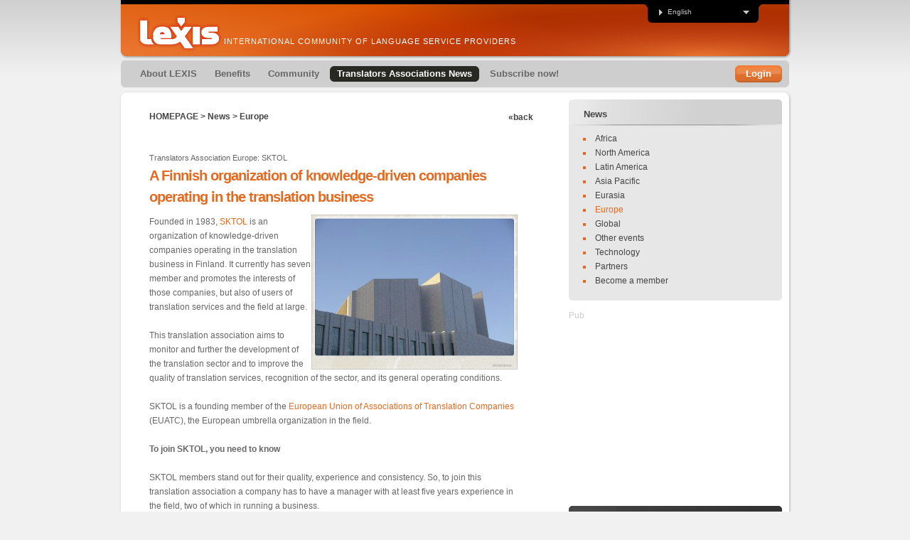

--- FILE ---
content_type: text/html;charset=iso-8859-1
request_url: https://www.lexis.pro/news/europe/a-finnish-organization-of-knowledge-driven-companies-operating-in-the-translation-business/
body_size: 7415
content:

<!DOCTYPE html PUBLIC "-//W3C//DTD XHTML 1.0 Strict//EN" "http://www.w3.org/TR/xhtml1/DTD/xhtml1-strict.dtd">
<html xmlns="http://www.w3.org/1999/xhtml">
<head>
<title>Translators Association Europe: SKTOL - A Finnish organization of knowledge-driven companies operating in the translation business</title>
<meta name="Rating" content="General" />
<meta name="Robots" content="index,follow" />
<meta name="revisit-after" content="3 days" />
<link rel="shortcut icon" href="//www.lexis.pro/favicon.ico" type="image/x-icon" />
<link rel="icon" href="//www.lexis.pro/favicon.ico" type="image/x-icon" />
<meta http-equiv="Content-Language" content="EN" />
<meta http-equiv="Content-Type" content="text/html; charset=iso-8859-1" />
<meta http-equiv="X-UA-Compatible" content="IE=7"/>
<meta name="google-site-verification" content="Ty5EdOMEr5KwrwrlN4qEA3Ewi34LIoIDcpEEm37SeJ4" />
<link href="/css/common.css" rel="stylesheet" type="text/css" />
<script type="text/javascript" src="/funcoes/assync.js" charset="iso-8859-1"></script>
<script type="text/javascript" src="/funcoes/geral.js" charset="iso-8859-1"></script>
<script type="text/javascript" src="/funcoes/jquery-1.3.2.min.js"></script>
<link href="/css/corpo_geral.css" rel="stylesheet" type="text/css" />
<script language="JavaScript" type="text/javascript">
document.write('<link href="/css/_vendor.css" rel="stylesheet" type="text/css" />');
function alerta(){alert("The System detected a POP-UP blocker!\nPlease deactivate it or activate POP-UP's for this website\n\nThank you")}
function gotohome(){
window.self.location = "/"
}
function redirect(){
window.self.location = "https://www.lexis.pro/?404;https://www.lexis.pro:443/news/europe/a-finnish-organization-of-knowledge-driven-companies-operating-in-the-translation-business/"
}
</script>
<!--[if IE]>
<style type="text/css">
.msgdiv, .msgdivs {
box-shadow: 0 0 64px #000;
border-radius: 7px;
border:1px solid #B8B8B8;
}
</style>
<![endif]-->
<!--[if IE 6]>
<script src="/funcoes/DD_belatedPNG.js"></script>
<script language="JavaScript">DD_belatedPNG.fix('#navbar_profile, .boxtop, .boxtop_profile, .logo img, .boxcontent, .boxbottom, .menu_body');</script>
<![endif]-->
</head>
<body>
<a name="topo"></a><center>
<!--Main Container - Centers Everything-->
<div id="container">
<!--Header-->
<div class="header">
<div class="logo"><img src="/images/Lexis_logo.png" alt="Lexis Logo" title="homepage" width="119" height="51" style="cursor:pointer;" onClick="self.location='//www.lexis.pro/'" />
<p>INTERNATIONAL COMMUNITY OF LANGUAGE SERVICE PROVIDERS</p>
</div>
<!--lang-->
<div id="lang" onClick="new function () {$('ul.menu_body').slideToggle('normal');}">
<a href="javascript:;" class="menu_head"><img src="/images/setalang_left.jpg" width="9" height="9" />English</a>
<ul class="menu_body">
<li><a href="https://fr.lexis.pro"><img src="/images/setalang_left.jpg" width="9" height="9" />Fran&ccedil;ais</a></li>
<li><a href="https://es.lexis.pro"><img src="/images/setalang_left.jpg" width="9" height="9" />Espa&ntilde;ol</a></li>
<li><a href="https://pt.lexis.pro"><img src="/images/setalang_left.jpg" width="9" height="9" />Portugu&ecirc;s</a></li>
</ul>
</div>
<div class="navbar"><a class="buttonmenu_link" href="//www.lexis.pro/about-lexis/mission"><span>About LEXIS</span></a> <a class="buttonmenu_link" href="//www.lexis.pro/benefits/1-benefits"><span>Benefits</span></a> <a class="buttonmenu_link" href="//www.lexis.pro/community/presentation"><span>Community</span></a> <a class="buttonmenu_link active" href="//www.lexis.pro/news/global"><span>Translators Associations News</span></a> <a class="buttonmenu_link" href="//www.lexis.pro/subscribe-now/membership"><span>Subscribe now!</span></a>
<p style="display:inline; text-align:right;"><a class="buttonnavbarorange" href="javascript:login(1)"><span>Login</span></a></p>
</div>
</div>
<div class="boxtop"></div>
<div class="boxcontent">
<div id="column_left" style="margin-bottom:0px !important;">
<ul class="breadcrumb" style="font-weight:bold;">
<li><a href="/" style="text-transform:uppercase;">Homepage</a>&nbsp;>&nbsp;</li>
<li>News</li>
<li>&nbsp;>&nbsp;<a href="//www.lexis.pro/news/europe/">Europe</a></li>
<li style="float:right"><h2><a href="javascript:history.back()">&laquo;back</a></h2></li>
</ul>
<script LANGUAGE="JavaScript" TYPE="text/javascript">
<!--
function printdoc(oPrint){
a = MM_findObj(oPrint);
if (a){
JanelaPrint=window.open("","Print");
JanelaPrint.document.open();
JanelaPrint.document.write("<html><head><title></title><meta http-equiv='X-UA-Compatible' content='IE=7;FF=3;'/><link href='/css/common.css' rel='stylesheet' type='text/css' />");
JanelaPrint.document.write("</head><body onLoad='self.print()' style='background:none;background-color:white;margin:20px 30px 20px 30px;'>");
JanelaPrint.document.write("<div id='saidaconteudo'><table width='80%' border=0 style='margin-top:20px;' id='table_conteudo'><tr><td nowrap><img src='/images/lexis_logo_orange.png' width='111' height='43' alt='' border='0' align='absbottom' style='margin:0 10px -4px 0;'><b>INTERNATIONAL COMMUNITY OF LANGUAGE SERVICE PROVIDERS</b><hr align='left' size='1' width='100%' color='#E56A21'><br></td></tr><tr><td style='line-height:18px;'>");
JanelaPrint.document.write(a.innerHTML);
JanelaPrint.document.write("</td></tr></table><div></body></html>");
JanelaPrint.document.close();
JanelaPrint.focus();
}
}
//-->
</script>
<div id="saidaconteudo" style="margin-top:40px;">
<table style="width:96%;" border="0" cellspacing="0" cellpadding="0" id="table_conteudo">
<tr>
<td class="">
<span style="font-size:11px;">Translators Association Europe: SKTOL</span>
<h1 style="font-family:'Trebuchet MS', Arial, Helvetica, sans-serif;font-size:20px;line-height:30px;color:#E56A21;margin:0 0 10px 0;;">A Finnish organization of knowledge-driven companies operating in the translation business</h1>
<p><img alt="SKTOL is a translation association in Finland " align="right" width="290" height="218" src="/assets/Noticias/Finland-Hall-nolaroid_SXC.jpg" />Founded in 1983, <a target="_blank" href="http://www.sktol.org/en/index.html">SKTOL</a> is an organization of knowledge-driven companies operating in the translation business in Finland. It currently has seven member and&nbsp;promotes the interests of those companies, but also of&nbsp;users of translation services and the field at large.<br />
<br />
This translation&nbsp;association aims to monitor and further the development of the translation sector and to improve the quality of translation services, recognition of the sector, and its general operating conditions.<br />
<br />
SKTOL is a founding member of the <a target="_blank" href="http://euatc.org/">European Union of Associations of Translation Companies</a> (EUATC), the European umbrella organization in the field.<br />
<br />
<h6>To join SKTOL, you need to know</h6>
<br />
SKTOL members stand out for their quality, experience and consistency. So, to join this translation association a company has to have a manager with at least five years experience in the field, two of which in running a business. <br />
<br />
Members can be small or big companies and&nbsp;must only use qualified professionals for their commissions &ndash; subcontractors included.<br />
<br />
Whether you are a&nbsp;small expert in a given language pair or special field or you own or manage a&nbsp;large provider of multilingual communication services, you will be welcome. <br />
<br />
SKTOL feels that networking is crucial in this line of business and that&rsquo;s what they can offer you and your translation company. <br />
Also SKTOL provides its members with up-to-date information on the international developments of translation field, as well as training. &ldquo;In tricky situations&rdquo;, the association can proffer advice and conciliation.<br />
<br />
If you own a translation agency or are interested in founding a specific translator or service, you have every reason to contact SKTOL &ndash; use the email address <a href="mailto:sktol@sktol.org">sktol@sktol.org</a>. And when a trustworthy business partner abroad is called for, SKTOL&nbsp;facilitates, with EUATC's help,&nbsp;direct contacts with other members of national associations all around Europe.<br />
<br />
<h2>Keep in mind that Finnish is spoken by at least&nbsp;5,1 million people, the number of inhabitants&nbsp;of Finland.</h2>
<span style="color: #e56a21"><strong><br />
LEXIS INFORMS:<br />
</strong>The Lexis Translators Associations News project depends on its readers. In order to spread the word, please share our link <a href="http://www.lexis.pro">www.lexis.pro</a>. You can also view and like our <a target="_blank" href="http://www.facebook.com/pages/LEXIS-PRO/112003635508913">Facebook page</a>, as well as share the contents of this website on Facebook, Twitter, Google+ and many other social networks.<strong>LEXIS -</strong><em><strong> Connections with meaning<br />
</strong></em></span></p>
<br>
</td>
</tr>
</table>
</div>
<script language="javascript">
var medida;
try {
if (IE) {elem_cont = document.all.saidaconteudo;}
else {elem_cont = document.getElementById("saidaconteudo");}
medida = elem_cont.offsetHeight;
}
catch(e){}
</script>
<table width="100%" border="0" cellspacing="0" cellpadding="3" id="table_conteudo">
<tr>
<td style="text-align:right">
<a href="javascript:history.back()"><b>back</b></a>&nbsp;|&nbsp;<a href="javascript:printdoc('saidaconteudo');"><b>print</b></a><script language="javascript">if (medida >= 400) document.write("&nbsp;|&nbsp;<a href='#topo'><b>Top</b></a>");</script></td>
</tr>
<tr><td style="padding-top:20px;">
<script src="https://connect.facebook.net/en_US/all.js#xfbml=1"></script>
<div style="float:left;">
<fb:like show_faces="false" colorscheme="light" layout="button_count"></fb:like>
</div>
<div style="float:left; margin-right:10px;">
<fb:share-button type="button_count"></fb:share-button>
</div>
<div style="float:left;">
<a href="https://twitter.com/share" class="twitter-share-button" data-count="horizontal">Tweet</a><script type="text/javascript" src="https://platform.twitter.com/widgets.js"></script></div>
<div style="float:left;">
<g:plusone size="medium"></g:plusone>
<script type="text/javascript" src="https://apis.google.com/js/plusone.js"></script>
</div>
<div style="float:left; padding-top:2px;">
<div class="addthis_toolbox addthis_default_style" style="line-height:15px;">
<a href="https://www.addthis.com/bookmark.php?v=250&amp;username=xa-4d46df83431a3358" class="addthis_button_compact" style="color:#666;"> Share</a>
</div>
<script type="text/javascript" src="https://s7.addthis.com/js/250/addthis_widget.js#username=xa-4d46df83431a3358"></script>
</div>
<br clear="all" />
</td></tr>
</table>
<div class="spacer"></div>
<div style="margin-top:40px;">
<script type="text/javascript">
<!--
google_ad_client = "ca-pub-3990679071058733";
google_ad_slot = "0950802336";
google_ad_width = 468;
google_ad_height = 60;
//-->
</script>
<script type="text/javascript" src="https://pagead2.googlesyndication.com/pagead/show_ads.js"></script>
</div>
</div>
<div id="column_right">
<div class="snb_container">
<h3>News</h3>
<ul class="subnavbar">
<li><a href="//www.lexis.pro/news/africa/">Africa</a></li>
<li><a href="//www.lexis.pro/news/north-america/">North America</a></li>
<li><a href="//www.lexis.pro/news/latin-america/">Latin America</a></li>
<li><a href="//www.lexis.pro/news/asia-pacific/">Asia Pacific</a></li>
<li><a href="//www.lexis.pro/news/eurasia/">Eurasia</a></li>
<li>Europe</li>
<li><a href="//www.lexis.pro/news/global/">Global</a></li>
<li><a href="//www.lexis.pro/news/other-events/">Other events</a></li>
<li><a href="//www.lexis.pro/news/technology/">Technology</a></li>
<li><a href="//www.lexis.pro/news/partners-114/">Partners</a></li>
<li><a href="//www.lexis.pro/news/become-a-member/">Become a member</a></li>
</ul>
</div>
<div style="width:300px; padding:5px 5px 10px 0;">
<div class="cinza">Pub</div>
<script type="text/javascript">
<!--
google_ad_client = "ca-pub-3990679071058733";
google_ad_slot = "2840261403";
google_ad_width = 300;
google_ad_height = 250;
//-->
</script>
<script type="text/javascript" src="https://pagead2.googlesyndication.com/pagead/show_ads.js"></script>
</div>
<div class="banner1">
<p class="b1tit">Are you a language service provider?</p >
<p class="b1cont">Become a member of the LEXIS professional community and an official SYNTAX provider</p>
<p class="b1link"><img src="/images/icon_banner.png" alt="" /><a href="//www.lexis.pro/subscribe-now/membership">Subscribe now!</a></p>
</div>
<div style="height:280px;">
<iframe src="https://www.facebook.com/plugins/likebox.php?href=http%3A%2F%2Fwww.facebook.com%2Fpages%2FLEXIS-PRO%2F112003635508913&amp;width=300&amp;colorscheme=light&amp;show_faces=true&amp;stream=false&amp;header=false&amp;height=255" scrolling="no" frameborder="0" style="border:none; overflow:hidden; width:300px; height:255px; padding:0;" allowTransparency="true"></iframe>
</div>
</div>
<div class="spacer"></div>
</div>
<div class="boxbottom"></div>
<!--Footer-->
<div id="footer">
<div class="boxtop"></div>
<div class="boxcontent">
<div class="footerimg">
<ul>
<li><a href="//www.lexis.pro/general-informations/privacy-policy">Privacy Policy</a>&nbsp;|&nbsp;</li>
<li><a href="//www.lexis.pro/general-informations/terms-of-use-34">Terms of use</a>&nbsp;|&nbsp;</li>
<li><a href="//www.lexis.pro/general-informations/partners">Partners</a>&nbsp;|&nbsp;</li>
<li><a href="//www.lexis.pro/about-lexis/contact-us">Contact</a>&nbsp;|&nbsp;</li>
<li><a href="//www.lexis.pro/?mapa">Site map</a></li>
</ul>
<img src="/images/icon_footer.jpg" alt="" class="iconfooter"/>
<p><b>&copy; 2026 LEXIS</b><br />
<span style="line-height:14px;">INTERNATIONAL COMMUNITY OF LANGUAGE SERVICE PROVIDERS</span><br />
<span class="footersmall">Website compatible with Internet Explorer 7+, Firefox 3+, Google Chrome 3+ or Safari 3+</span></p>
<div class="newsletter">
<span>Newsletter</span><br />Receive our news<br />and get the latest in your email inbox:<br />
<script language="JavaScript">
var ajaxNews = new Array();
function validaN(s){
oForm=document.form_newsletter;
var a=1, oVal=oForm.newsletter_input.value;
if (oVal == "email" || vmail(oVal)){a=0;}
if (!emcurso) {
oForm.newsletter_input.style.border=(!a)?"#E8722B 1px solid":"#CCC 1px solid";
}
if (s && a && !emcurso) {
var index = ajaxNews.length;
ajaxNews[index] = new sack();
ajaxNews[index].requestFile = '/executa.cfm?newsletter&emailnews='+oVal;
ajaxNews[index].onCompletion = function(){prossegueNews(index)};
ajaxNews[index].runAJAX();
mensagem("<img src='/icons/loader.gif' width='16' align='absmiddle'> PLEASE WAIT...",0);
}
return false
}
function prossegueNews(index){
contentorN = new Array();
if (ajaxNews[index].response) {
eval(ajaxNews[index].response);
x = contentorN[0];
msg = contentorN[1];
mensagem(msg,1,5000);
if (x == 1) {document.form_newsletter.reset();document.form_newsletter.focus();}
}
else {mensagem("AN ERROR OCCURRED<br><br>PLEASE TRY AGAIN",1)}
}
</script>
<form name="form_newsletter" id="form_newsletter" method="post" onSubmit="return validaN(1)">
<input class="newinput" name="newsletter_input" id="newsletter_input" style="width:150px;" onkeyup="validaN(0)" onFocus="if (this.value == 'email') this.value=''" onBlur="if (this.value == '') this.value='email'" maxlength="80" value="email" />
<input name="" type="image" src="/images/newslettersend.png" /></form>
</div>
</div>
</div>
<div class="boxbottom"></div>
</div>
</div>
</center>
<div id="oFundo" style="DISPLAY:none; Z-INDEX:100; POSITION:fixed; width:100%; height:100%; left:0px; top:0px; background:black">&nbsp;</div>
<div id="amensagem"></div>
<script language="javascript">
function login(c) {
if (emcurso) return
a = MM_findObj("lgndiv");
b = MM_findObj("frm_username");
d = MM_findObj("ajddiv");
e = MM_findObj("oFundo");
document.lgn_frm.reset();
document.ajd_frm.reset();
if (c){
a.style.filter = "alpha(opacity=100)";
a.style.opacity = 100;
e.style.filter = "alpha(opacity=60)";
e.style.opacity = .6;
a.style.display = "block";
d.style.display = "none";
e.style.display = "block";
b.focus();
}
else {
if( document.all ){document.all.lgnmsg.innerHTML="";document.all.ajdmsg.innerHTML="";}
else {document.getElementById("lgnmsg").innerHTML="";document.getElementById("ajdmsg").innerHTML="";}
a.style.display = "none";
d.style.display = "none";
e.style.display = "none";
}
}
var ajax = new Array();
function sini(a,b,c){
var msgval = "<img src='/icons/loader.gif' width='16' height='16' align='absmiddle'> validating, please wait...";
if (emcurso) return
var index = ajax.length;
if (a.length+b.length > 60 || a.indexOf("&") > -1 || b.indexOf("&") > -1) return
if( document.all ){document.all.lgnmsg.innerHTML=msgval;}
else {document.getElementById("lgnmsg").innerHTML=msgval;}
emcurso = true;
ajax[index] = new sack();
ajax[index].requestFile = '/executa.cfm?frm_u='+a+'&frm_p='+b+'&lgnmem='+c;
ajax[index].onCompletion = function(){prossegueL(index)};
ajax[index].runAJAX();
}
function prossegueL(index){
var a,b,c;
if (ajax[index].response) {
var aresp = ajax[index].response;
eval(aresp)
}
else {mensagem("AN ERROR OCCURRED<br><br>PLEASE TRY AGAIN",1)}
}
function form_subm() {
if (emcurso) return
oForm = document.lgn_frm;
var a,b,c,d,soma,lgnmem;
a=oForm.frm_username.value.length;
b=oForm.frm_password.value.length;
lgnmem=oForm.lgnmem.checked;
oForm.frm_username.style.border=(!a)?"#E8722B 1px solid":"#CCC 1px solid"; c = (!a)?0:1;
oForm.frm_password.style.border=(!b)?"#E8722B 1px solid":"#CCC 1px solid"; d = (!b)?0:1;
soma = c+d;
if( document.all ){f1=document.all.frm_username; f2=document.all.frm_password}
else {f1=document.getElementById("frm_username"); f2=document.getElementById("frm_password");}
if (a && !b){f2.focus()}
else if (!a){f1.focus()}
else if (soma == 2) {sini(oForm.frm_username.value,oForm.frm_password.value,lgnmem)}
}
</script>
<div id="lgndiv" class="msgdivs" style="DISPLAY: none;Z-INDEX:100;POSITION:fixed;width:420px;height:300px;left:50%;top:50%;margin:-150px 0px 0px -210px;vertical-align:middle;"><table width="420" style="height:280px;" border="0" cellpadding="0" cellspacing="0" bgcolor="#F8F8F8">
<tr><td style="text-align:right; padding:5px 10px;"><a href="javascript:login(0)" class="btclose" title="close"><span>&nbsp;&nbsp;</span></a></td></tr>
<form name="lgn_frm" id="lgn_frm" method="post" onSubmit="return false;"><tr><td style="text-align:center; vertical-align:middle; height:260px"><span class="lgnbig">Login <span style="color:#E56A21">LEXIS</span></span>
<div style="width:250px; clear:both; margin:auto">
<div class="separador"></div>
<div class="lgnfl">Email</div><div class="lgnfr"><input name="frm_username" class="input" type="text" maxlength="40" id="frm_username" value="" onKeyPress="if (event.keyCode == 13) form_subm()" /></div>
<div class="separador"></div>
<div class="lgnfl">Password</div><div class="lgnfr"><input name="frm_password" class="input" type="password" maxlength="20" id="frm_password" value="" onKeyPress="if (event.keyCode == 13) form_subm()" /></div>
<div class="separador"></div>
<div class="lgnfl"><input type="checkbox" name="lgnmem" id="lgnmem" style="border:0; background-color:#F8F8F8" /> <label for="lgnmem">Save data on this computer</label></div>
<div class="separador"></div>
<div id="lgnmsg" style="line-height:14px;"></div>
<div class="separador"></div>
<div class="lgnfr"><a class="btnorange_div" style="margin-right:0px;" href="javascript:form_subm()"><span>Login</span></a></div>
<div class="separador"></div>
<div class="lgnfr"><a href="javascript:ajuda(1);">Did you forget your password?</a></div>
</div></td></tr></form></table></div>
<script language="JavaScript">
function ajuda(c) {
a = MM_findObj("ajddiv");
b = MM_findObj("email");
document.ajd_frm.reset();
if (c){
a.style.display = "block";
b.focus();
}
else {
document.ajd_frm.reset();
if( document.all ){document.all.ajdmsg.innerHTML="&nbsp;";}
else {document.getElementById("ajdmsg").innerHTML="&nbsp;";}
a.style.display = "none";
}
}
var ajaxAjd = new Array();
function ajd_subm(d,e,f){
var a, b, c, soma;
var msgval = "<img src='/icons/loader.gif' width='16' align='absmiddle'> validating, please wait...";
oForm=document.ajd_frm;
oEmail=oForm.email.value;
oCodSeg=oForm.codseg.value;
erromail = vmail(oEmail);
b = (oForm.codseg.value.length == 6) ? 0 : 1;
if (d || e) {
oForm.email.style.border=(erromail)?"#E8722B 1px solid":"#CCC 1px solid";
}
a = (erromail)?0:1;
if (d || f) {
oForm.codseg.style.border=(b)?"#E8722B 1px solid":"#CCC 1px solid"; c = (b)?0:1;
}
soma = a+c;
if (soma == 2 && !emcurso && d) {
var index = ajaxAjd.length;
if( document.all ){document.all.ajdmsg.innerHTML=msgval;}
else {document.getElementById("ajdmsg").innerHTML=msgval;}
ajaxAjd[index] = new sack();
emcurso = true;
ajaxAjd[index].requestFile = '/executa.cfm?ajuda&email='+oEmail+'&codseg='+oCodSeg;
ajaxAjd[index].onCompletion = function(){prossegueAjd(index)};
ajaxAjd[index].runAJAX();
}
}
function prossegueAjd(index){
contentor = new Array();
if (ajaxAjd[index].response) {
eval(ajaxAjd[index].response);
x = contentor[0];
msg = contentor[1];
emcurso = false;
if( document.all ){document.all.ajdmsg.innerHTML=msg;}
else {document.getElementById("ajdmsg").innerHTML=msg;}
if (x == 1) {
document.ajd_frm.reset();
setTimeout("ajuda(0)", 3000);}
}
else if (x == 2) {mensagem("UNKNOWN ERROR<br><br>If the problem persists please contact our services",1)}
else {mensagem("AN ERROR OCCURRED<br><br>PLEASE TRY AGAIN",1)}
}
</script>
<div id="ajddiv" class="msgdivs" style="DISPLAY:none;Z-INDEX:101;POSITION:fixed;width:420px;height:300px;left:50%;top:50%;margin:-150px 0px 0px -210px;vertical-align:middle;"><table width="420" style="height:280px;" border="0" cellpadding="0" cellspacing="0" bgcolor="#F8F8F8">
<tr><td style="text-align:right; padding:5px 10px;"><a href="javascript:ajuda(0)" class="btback" title="back"><span>&nbsp;&nbsp;</span></a></td></tr>
<form name="ajd_frm" id="ajd_frm" method="post" onSubmit="return false;"><tr><td style="text-align:center; vertical-align:middle; height:260px"><div style="width:280px; clear:both; margin:auto"><span class="lgnbig">Login Help <span style="color:#E56A21">LEXIS</span></span>
<div class="separador"></div>
<div class="lgnfl">Your email</div><div class="lgnfr"><input name="email" class="input" type="text" id="email" value="" maxlength="80" onKeyPress="ajd_subm(0,1,0); if (event.keyCode == 13) document.ajd_frm.codseg.focus();" style="width:150px;"></div>
<div class="separador"></div>
<div class="lgnfl"><img src="/img.cfm?rclid=ee3db40c-7fb9-4762-b9b5-2a899eadcb4c_0" width="120" height="24" border="0" align="absmiddle" style="margin:0;border:1px solid #ccc"></div>
<div class="lgnfr"><input name="codseg" class="input" type="text" id="codseg" size="10" maxlength="6" style="text-align:center; text-transform:uppercase; width:100px;" onKeyPress="if (event.keyCode == 13) {ajd_subm(1,1,1)} else {ajd_subm(0,0,1)}"></div>
<div class="separador"></div>
<div class="lgnfl">Please insert the <b>security code</b></div>
<div class="separador"></div>
<div id="ajdmsg"></div>
<div class="separador"></div>
<div class="lgnfr"><a class="btnorange_div" style="margin-right:0px;" href="javascript:ajd_subm(1,1,1);"><span>Retrieve login</span></a></div>
<div class="separador"></div>
<div class="lgnfr">&nbsp;</div>
<div class="lgnfr">&nbsp;</div>
</div></td></tr></form></table></div>
<script src='https://ssl.google-analytics.com/ga.js' type='text/javascript'></script>
<script type="text/javascript">
try {
var pageTracker = _gat._getTracker("UA-15997530-1");
pageTracker._setDomainName(".lexis.pro");
pageTracker._trackPageview("Ler: A Finnish organization of knowledge-driven companies operating in the translation business");
} catch(err) {}
</script>
</body>
</html>

--- FILE ---
content_type: text/html; charset=utf-8
request_url: https://accounts.google.com/o/oauth2/postmessageRelay?parent=https%3A%2F%2Fwww.lexis.pro&jsh=m%3B%2F_%2Fscs%2Fabc-static%2F_%2Fjs%2Fk%3Dgapi.lb.en.OE6tiwO4KJo.O%2Fd%3D1%2Frs%3DAHpOoo_Itz6IAL6GO-n8kgAepm47TBsg1Q%2Fm%3D__features__
body_size: 160
content:
<!DOCTYPE html><html><head><title></title><meta http-equiv="content-type" content="text/html; charset=utf-8"><meta http-equiv="X-UA-Compatible" content="IE=edge"><meta name="viewport" content="width=device-width, initial-scale=1, minimum-scale=1, maximum-scale=1, user-scalable=0"><script src='https://ssl.gstatic.com/accounts/o/2580342461-postmessagerelay.js' nonce="G8q8f5iwjeQClV336t6I8Q"></script></head><body><script type="text/javascript" src="https://apis.google.com/js/rpc:shindig_random.js?onload=init" nonce="G8q8f5iwjeQClV336t6I8Q"></script></body></html>

--- FILE ---
content_type: text/html; charset=utf-8
request_url: https://www.google.com/recaptcha/api2/aframe
body_size: 267
content:
<!DOCTYPE HTML><html><head><meta http-equiv="content-type" content="text/html; charset=UTF-8"></head><body><script nonce="-lc4Cc8cF_ZKpbYXHZxd3g">/** Anti-fraud and anti-abuse applications only. See google.com/recaptcha */ try{var clients={'sodar':'https://pagead2.googlesyndication.com/pagead/sodar?'};window.addEventListener("message",function(a){try{if(a.source===window.parent){var b=JSON.parse(a.data);var c=clients[b['id']];if(c){var d=document.createElement('img');d.src=c+b['params']+'&rc='+(localStorage.getItem("rc::a")?sessionStorage.getItem("rc::b"):"");window.document.body.appendChild(d);sessionStorage.setItem("rc::e",parseInt(sessionStorage.getItem("rc::e")||0)+1);localStorage.setItem("rc::h",'1768720936308');}}}catch(b){}});window.parent.postMessage("_grecaptcha_ready", "*");}catch(b){}</script></body></html>

--- FILE ---
content_type: text/css
request_url: https://www.lexis.pro/css/nc.css
body_size: 11840
content:
.bred { border:1px solid red }
.bgreen { border:1px solid green }
.bblue { border:1px solid blue }
.tit26Trebuchet, .tit24Trebuchet, .tit22Trebuchet, .tit20Trebuchet { font-family:"Trebuchet MS", Arial, Helvetica, sans-serif;
}
.tit26Trebuchet {
	font-size:26px;
	letter-spacing:-1px;
}
.tit24Trebuchet {
	font-size:24px;
}
.tit22Trebuchet {
	font-size:22px;
}
.tit20Trebuchet {
	font-size:20px;
}
.white{color:#fff;}
.orange{	color:#E56A21;}
.grey{ color:#666;}

/*************************************
buttons shadow orange
**************************************/	

.button_link_shadow_laranja {
	background:url(/images/bt_left_shadow_orange.png) no-repeat scroll top left;
	color:#FFFFFF;
	cursor:pointer;
	display:block;
	float:left;
	font-size:13px;
	font-weight:bold;
	height:41px;
	line-height:28px;
	text-align:center;
	margin-right:5px;
	text-decoration:none;
	width:auto;
}

.button_link_shadow_laranja span {
	background:url(/images/bt_right_shadow_orange.png) no-repeat scroll top right;
	cursor:pointer;
	color:#fff;
	display:block;
	float:left;
	height:41px;
	line-height:28px;
	padding:0 15px;
	width:auto;
}

.button_link_shadow_laranja.active {
	background-image:url(/images/bt_left_shadow_orange.png);
	background-position: left bottom;
}

.button_link_shadow_laranja.active span {
	background-image:url(/images/bt_right_shadow_orange.png);
	background-position: right bottom;
}

.button_link_shadow_laranja:hover {
	background-position: left bottom;
	text-decoration: none;
}

.button_link_shadow_laranja:hover span { background-position: bottom right; }

/*************************************
buttons shadow green
**************************************/	

.button_link_shadow_verde {
	background:url(/images/bt_left_shadow_green.png) no-repeat scroll top left;
	color:#fff;
	cursor:pointer;
	display:block;
	float:left;
	font-size:13px;
	font-weight:bold;
	height:41px;
	line-height:28px;
	text-align:center;
	margin-right:5px;
	text-decoration:none;
	width:auto;
}

.button_link_shadow_verde span {
	background: url(/images/bt_right_shadow_green.png) no-repeat scroll top right;
	cursor:pointer;
	color:#fff;
	display:block;
	float:left;
	height:41px;
	line-height:28px;
	padding:0 15px;
	text-decoration: none;
	width:auto;
}

.button_link_shadow_verde.active {
	background-image:url(/images/bt_left_shadow_green.png);
	background-position: left bottom;
}

.button_link_shadow_verde.active span {
	background-image:url(/images/bt_right_shadow_green.png);
	background-position: right bottom;
}

.button_link_shadow_verde:hover {
	background-position: bottom left;
	text-decoration: none;
}

.button_link_shadow_verde:hover span {
	background-position: bottom right;
	text-decoration: none;
}

/*************************************
buttons shadow purple
**************************************/	

.button_link_shadow_beringela {
	background: url(/images/bt_left_shadow_purple.png) no-repeat scroll top left;
	color:#fff;
	cursor:pointer;
	display:block;
	float:left;
	font-size:13px;
	font-weight:bold;
	height:41px;
	line-height:28px;
	text-align:center;
	margin-right:5px;
	text-decoration:none;
	width:auto;
}

.button_link_shadow_beringela span {
	background: url(/images/bt_right_shadow_purple.png) no-repeat scroll top right;
	cursor:pointer;
	color:#fff;
	display:block;
	float:left;
	height:41px;
	line-height:28px;
	padding:0 15px;
	width:auto;
}

.button_link_shadow_beringela.active {
	background-image:url(/images/bt_left_shadow_purple.png);
	background-position: bottom left;
}

.button_link_shadow_beringela.active span {
	background-image:url(/images/bt_right_shadow_purple.png);
	background-position:bottom right;
}

.button_link_shadow_beringela:hover {
	background-position:bottom left;
	text-decoration: none;
}

.button_link_shadow_beringela:hover span {
	background-position:bottom right;
	text-decoration: none;
}

/* ------------------------------ 
one_column layout
------------------------------ */

.seleccaopack_pagamento {
	width:auto;
	padding: 0 40px 0 40px;
	height:174px;
	overflow: hidden;
}

.seleccaopack_pagamento li {
	font:normal 19px Arial, Helvetica, sans-serif;
	float:left;
	list-style: none;
	padding-top:30px;
	height:144px;
	width:auto;
}

.seleccaopack_pagamento li.lipaypal { font:normal 12px Arial, Helvetica, sans-serif; }

.seleccaopack_pagamento li em {
	color:#EA752F;
	font-style:normal;
}

.seleccaopack_pagamento li b { font-weight:bold; }
.seleccaopack_pagamento li a { text-decoration: none; }
.seleccaopack_pagamento li a:hover { text-decoration: underline; }
.seleccaopack_entidades {
	width:auto;
	padding: 0 40px 0 0;
	height:90px;
	overflow: hidden;
}

.seleccaopack_entidades li {
	font:normal 19px "Trebuchet MS", Arial, Helvetica, sans-serif;
	float:left;
	list-style: none;
	padding-top:35px;
	height:60px;
	text-align:center;
	width:auto;
}

.seleccaopack_entidades li.primli {
	font:normal 19px "Trebuchet MS", Arial, Helvetica, sans-serif;
	float:left;
	list-style: none;
	margin-right:0px;
	padding-top:24px;
	height:60px;
	text-align:center;
	width:auto;
}

.seleccaopack_entidades li em {
	color:#666;
	font-size:17px;
	font-style:normal;
}

.seleccaopack_entidades li b {
	font-size:24px;
	font-weight:bold;
}

.seleccaopack_entidades li a { text-decoration: none; }

.seleccaopack_entidades li a:hover { text-decoration: underline; }

.seleccaopack {
	width:auto;
	padding: 0 40px;
	height:90px;
	overflow: hidden;
}

.seleccaopack li {
	font:normal 17px "Trebuchet MS", Arial, Helvetica, sans-serif;
	float:left;
	list-style: none;
	margin-right:25px;
	padding-top:20px;
	height:70px;
	text-align:center;
	width:auto;
}

.seleccaopack li em {
	font-size:11px;
	font-style:normal;
}

.seleccaopack li a { text-decoration: none; }

.seleccaopack li a:hover { text-decoration: none; }

.breadcrumb_passos {
	text-align:right;
	width:895px;
	height:auto;
	padding: 23px 25px 50px 0;
}

.breadcrumb_passos a {
	font-family:Arial, Helvetica, sans-serif;
	font-size:13px;
	font-weight:bold;
	color: #B5B5B5;
	text-decoration: none;
}

.breadcrumb_passos a.activepasso { color:#000; }

.breadcrumb_passos a:hover, .breadcrumb_passos li a:active { text-decoration: none; color:#E56A21; }

.breadcrumb_passos img { margin: 0 10px; }

.borderred { border:#F00 1px solid; }

.passo1barra {
	background: #F7F7F7 url(/images/img1_passo1.png) no-repeat bottom center;
	height:95px;
	clear:both;
}

.passo2barra {
	background: #F7F7F7 url(/images/img1_passo1.png) no-repeat bottom center;
	height:180px;
	clear:both;
}

#one_column_body {
	background:url(/images/bg_registo.png) no-repeat top left;
	height:340px;
	margin-bottom:1px;
	clear:both;/*margin-top:18px;*/
}

.tipoderegisto {
	font-family:Verdana, Arial, Helvetica, sans-serif;
	font-size:11px;
	line-height:16px;
	width:360px;
	margin-left:40px;
	float:left;
	padding-bottom:15px
}

#one_column_body h1 { line-height:30px; }

#one_column_top {
	width:860px;
	margin-right:10px;
	margin-bottom:35px;
	padding-left:30px;
	padding-right:30px;
	clear:both;
}

#one_column_bottom {
	width:860px;
	margin-right:10px;
	margin-top:35px;
	margin-bottom:35px;
	padding-left:30px;
	padding-right:30px;
	clear:both;
}

.verdana_12_18 {
	font-family:Verdana, Arial, Helvetica, sans-serif;
	font-size:12px;
	line-height:18px;
}

#one_column_top p, #one_column_bottom p, .verdana_12_20 {
	font-family:Verdana, Arial, Helvetica, sans-serif;
	font-size:12px;
	line-height:20px;
}

/*#one_column_top h1, #one_column_bottom h1  {
	font-family:Verdana, Arial, Helvetica, sans-serif;
	font-size:13px;
	line-height:16px;
	margin-top:18px;
}
#one_column_top h1 a, #one_column_bottom h1 a,{
	text-decoration: none;
	color:#E56A21;
}
#one_column_top h1 a:hover, #one_column_bottom h1 a:hover,{
	text-decoration: underline;
}*/

#one_column_top h2, #one_column_bottom h2 {
	font-family:Verdana, Arial, Helvetica, sans-serif;
	font-size:12px;
	line-height:14px;
}

#one_column_top h2 a, #one_column_bottom h2 a { text-decoration: none; }

#one_column_top h2 a:hover, #one_column_bottom h2 a:hover { text-decoration: underline; }


/*************************************
buttons shadow black bg grey for homepage box logins
**************************************/	


.btnblack_home {
	background:#FFFFFF url(/images/bt_left_shadow_black_home.png) no-repeat scroll left top;
	color:#fff;
	cursor:pointer;
	display:block;
	float:left;
	font-size:13px;
	font-weight:bold;
	height:41px;
	line-height:28px;
	text-align:center;
	margin-right:5px;
	text-decoration:none;
}

.btnblack_home span {
	background:transparent url(/images/bt_right_shadow_black_home.png) no-repeat scroll right top;
	cursor:pointer;
	color:#fff;
	display:block;
	float:left;
	height:41px;
	line-height:28px;
	padding:0 15px;
}

.btnblack_home.active {
	background-image:url(/images/bt_left_shadow_black_home.png);
	background-position:left bottom;
}

.btnblack_home.active span {
	background-image:url(/images/bt_right_shadow_black_home.png);
	background-position:right bottom;
}

.btnblack_home:hover {
	background-position:left bottom;
	text-decoration:none;
	color:#000;
}

.btnblack_home:hover span { background-position:right bottom; }


/*************************************
buttons shadow orange bg grey for homepage box logins
**************************************/	


.btnorange_home {
	background:#FFFFFF url(/images/bt_left_shadow_orange_home.png) no-repeat scroll left top;
	color:#fff;
	cursor:pointer;
	display:block;
	float:left;
	font-size:13px;
	font-weight:bold;
	height:41px;
	line-height:28px;
	text-align:center;
	margin-right:5px;
	text-decoration:none;
}

.btnorange_home span {
	background:transparent url(/images/bt_right_shadow_orange_home.png) no-repeat scroll right top;
	cursor:pointer;
	color:#fff;
	display:block;
	float:left;
	height:41px;
	line-height:28px;
	padding:0 15px;
}

.btnorange_home.active {
	background-image:url(/images/bt_left_shadow_orange_home.png);
	background-position:left bottom;
}

.btnorange_home.active span {
	background-image:url(/images/bt_right_shadow_orange_home.png);
	background-position:right bottom;
}

.btnorange_home:hover {
	background-position:left bottom;
	text-decoration:none;
	color:#000;
}

.btnorange_home:hover span { background-position:right bottom; }


/*-------------------------------------------*/
/*----------------< paginacao >----------------*/
/*-------------------------------------------*/



#paginacao{
	clear:left;
margin: 30px 0 0px 0;
width:635px;
height:25px;
}

#paginacao ul{
font-family:Arial, Helvetica, sans-serif;
text-align: center; 
font-size: 12px;

}

#paginacao li{
list-style-type: none;
display: inline;
padding-bottom: 1px;
}

#paginacao  a, #paginacao  a:visited{
padding: 2px 7px;
border: 1px solid #d8d8d8;
text-decoration: none; 
color: #666;
}

#paginacao  a:hover, #paginacao  a:active{
	border: 1px solid #d8d8d8;
	color: #666;
	background-color: #DBDBDB;
}

#paginacao  a.currentpage{
background-color: #E56A21;
color: #FFF !important;
border-color: #E56A21;
cursor: default;
}

#paginacao  a.disablelink, #paginacao  a.disablelink:hover{
	background-color: #fff;
	cursor: default;
	color: #B4B4B4;
	border-color: #D6D6D6;
	font-weight: normal !important;
}

#paginacao  a.anteriorseguinte{
font-weight: bold;
}

/*-------------------------------------------*/
/*----------------< / paginacao >----------------*/
/*-------------------------------------------*/


.subnavbar li.subnavbar_text {
	list-style-type:none;
	display:block;
	margin:6px 0px;
	list-style-image:none;
	font:normal 12px arial;
	font-weight:normal;
	color:#444;
}


--- FILE ---
content_type: text/css
request_url: https://www.lexis.pro/css/lgnlyr.css
body_size: 2208
content:
/*layer de login*/
#lgndiv, #ajddiv {
	font-family:Arial, Helvetica, sans-serif;
	font-size:11px;
	color:#4B4C46;
	line-height:16px;
}
#lgndiv span.lgnbig, #ajddiv span.lgnbig {
	font-size:26px;
	line-height:40px;
	font-weight:bold;
}
#lgndiv .lgnfl, #ajddiv .lgnfl {
	float:left;
	line-height:30px;
	padding-left:7px;
	color:#666666;
	width:auto !important;
}
#lgndiv .lgnfr, #ajddiv .lgnfr {
	float:right;
	padding-right:7px;
}
#lgndiv .separador, #ajddiv .separador {
	float:none; clear:both; height:1px;
}
#lgndiv .input, #ajddiv .input {
	width:160px;
	font-size:11px;
	vertical-align:middle;
	padding:4px;
	background:#ffffff url(/images/bg_form.gif) repeat-x;
	border:1px solid #ccc;
	color:#666;
}
#lgndiv label, #ajddiv label {
	cursor:pointer;
}
#lgnmsg, #ajdmsg {
	height:18px;
	line-height:18px;
	text-align:center;
	padding:0 0 5px 7px;
	text-transform:uppercase;
}

/*************************************
buttons
**************************************/	

.btnorange_div {
	background:#FFFFFF url(/images/bt_left_shadow_orange.png) no-repeat scroll left top;
	color:#fff;
	cursor:pointer;
	display:block;
	float:left;
	font-size:13px;
	font-weight:bold;
	height:41px;
	line-height:28px;
	text-align:center;
	margin-right:5px;
	text-decoration:none;
}

.btnorange_div span {
	background:transparent url(/images/bt_right_shadow_orange.png) no-repeat scroll right top;
	cursor:pointer;
	color:#fff;
	display:block;
	float:left;
	height:41px;
	line-height:28px;
	padding:0 15px;
}

.btnorange_div.active {
	background-image:url(/images/bt_left_shadow_orange.png);
	background-position:left bottom;
}

.btnorange_div.active span {
	background-image:url(/images/bt_right_shadow_orange.png);
	background-position:right bottom;
}

.btnorange_div:hover {
	background-position:left bottom;
	text-decoration:none;
	color:#000;
}

.btnorange_div:hover span {background-position:right bottom;}

.btclose {
	background:#FFFFFF url(/images/fechar.png) no-repeat;
	width:17px;
	line-height:17px;
	cursor:pointer;
	display:block;
	float:right;
}

.btclose:hover {
	background-position:left bottom;
	text-decoration:none;
}

.btback {
	background:#FFFFFF url(/images/voltar.png) no-repeat;
	width:17px;
	line-height:17px;
	cursor:pointer;
	display:block;
	float:right;
}

.btback:hover {
	background-position:left bottom;
	text-decoration:none;
}

--- FILE ---
content_type: application/javascript
request_url: https://www.lexis.pro/funcoes/assync.js
body_size: 3961
content:
function sack(file) {
this.xmlhttp = null;
this.resetData = function() {
this.method = "POST";
this.queryStringSeparator = "?";
this.argumentSeparator = "&";
this.URLString = "";
this.encodeURIString = true;
this.execute = false;
this.element = null;
this.elementObj = null;
this.requestFile = file;
this.vars = new Object();
this.responseStatus = new Array(2);
};
this.resetFunctions = function() {
this.onLoading = function() { };
this.onLoaded = function() { };
this.onInteractive = function() { };
this.onCompletion = function() { };
this.onError = function() { };
this.onFail = function() { };
};
this.reset = function() {
this.resetFunctions();
this.resetData();
};
this.createAJAX = function() {
try {
this.xmlhttp = new ActiveXObject("Msxml2.XMLHTTP");
} catch (e1) {
try {
this.xmlhttp = new ActiveXObject("Microsoft.XMLHTTP");
} catch (e2) {this.xmlhttp = null;}
}
if (! this.xmlhttp) {
if (typeof XMLHttpRequest != "undefined") {
this.xmlhttp = new XMLHttpRequest();
} else {this.failed = true;}
}
};
this.setVar = function(name, value){
this.vars[name] = Array(value, false);
};
this.encVar = function(name, value, returnvars) {
if (true == returnvars) {
return Array(encodeURIComponent(name), encodeURIComponent(value));
} else {this.vars[encodeURIComponent(name)] = Array(encodeURIComponent(value), true);}
}
this.processURLString = function(string, encode) {
encoded = encodeURIComponent(this.argumentSeparator);
regexp = new RegExp(this.argumentSeparator + "|" + encoded);
varArray = string.split(regexp);
for (i = 0; i < varArray.length; i++){
urlVars = varArray[i].split("=");
if (true == encode){
this.encVar(urlVars[0], urlVars[1]);
} else {this.setVar(urlVars[0], urlVars[1]);}
}}
this.createURLString = function(urlstring) {
if (this.encodeURIString && this.URLString.length) {
this.processURLString(this.URLString, true);
}
if (urlstring) {
if (this.URLString.length) {
this.URLString += this.argumentSeparator + urlstring;
} else {this.URLString = urlstring;}
}
this.setVar("rndval", new Date().getTime());
urlstringtemp = new Array();
for (key in this.vars) {
if (false == this.vars[key][1] && true == this.encodeURIString) {
encoded = this.encVar(key, this.vars[key][0], true);
delete this.vars[key];
this.vars[encoded[0]] = Array(encoded[1], true);
key = encoded[0];}
urlstringtemp[urlstringtemp.length] = key + "=" + this.vars[key][0];
}
if (urlstring){
this.URLString += this.argumentSeparator + urlstringtemp.join(this.argumentSeparator);
} else {
this.URLString += urlstringtemp.join(this.argumentSeparator);}}
this.runResponse = function() {eval(this.response);}
this.runAJAX = function(urlstring) {
if (this.failed) {this.onFail();} else {
this.createURLString(urlstring);
if (this.element) {this.elementObj = document.getElementById(this.element);}
if (this.xmlhttp) {
var self = this;
if (this.method == "GET") {
totalurlstring = this.requestFile + this.queryStringSeparator + this.URLString;
this.xmlhttp.open(this.method, totalurlstring, true);
} else {
this.xmlhttp.open(this.method, this.requestFile, true);
try {
this.xmlhttp.setRequestHeader("Content-Type", "application/x-www-form-urlencoded")
} catch (e) { }
}
this.xmlhttp.onreadystatechange = function() {
switch (self.xmlhttp.readyState) {
case 1:self.onLoading();break;
case 2:self.onLoaded();break;
case 3:self.onInteractive();break;
case 4:self.response = self.xmlhttp.responseText;
self.responseXML = self.xmlhttp.responseXML;
self.responseStatus[0] = self.xmlhttp.status;
self.responseStatus[1] = self.xmlhttp.statusText;
if (self.execute) {self.runResponse();}
if (self.elementObj) {
elemNodeName = self.elementObj.nodeName;
elemNodeName.toLowerCase();
if (elemNodeName == "input"
|| elemNodeName == "select"
|| elemNodeName == "option"
|| elemNodeName == "textarea") {
self.elementObj.value = self.response;
} else {self.elementObj.innerHTML = self.response;}
}
if (self.responseStatus[0] == "200") {
self.onCompletion();
} else {self.onError();}
self.URLString = "";
break;
}
};
this.xmlhttp.send(this.URLString);
}}};
this.reset();
this.createAJAX();
}


--- FILE ---
content_type: application/javascript
request_url: https://www.lexis.pro/funcoes/geral.js
body_size: 7034
content:
// Funcoes diversas

function MM_preloadImages() { //v3.0
  var d=document; if(d.images){ if(!d.MM_p) d.MM_p=new Array();
    var i,j=d.MM_p.length,a=MM_preloadImages.arguments; for(i=0; i<a.length; i++)
    if (a[i].indexOf("#")!=0){ d.MM_p[j]=new Image; d.MM_p[j++].src=a[i];}}
}

function MM_findObj(n, d) { //v4.01
  var p,i,x;  if(!d) d=document; if((p=n.indexOf("?"))>0&&parent.frames.length) {
    d=parent.frames[n.substring(p+1)].document; n=n.substring(0,p);}
  if(!(x=d[n])&&d.all) x=d.all[n]; for (i=0;!x&&i<d.forms.length;i++) x=d.forms[i][n];
  for(i=0;!x&&d.layers&&i<d.layers.length;i++) x=MM_findObj(n,d.layers[i].document);
  if(!x && d.getElementById) x=d.getElementById(n); return x;
}

function guarda(){
setTimeout("muda('oMSG',0)", 500);
}

//v2.1
function GeraObj(objAttrs, params, embedAttrs){ 
  var str = '<object ';
  for (var i in objAttrs)
    str += i + '="' + objAttrs[i] + '" ';
    str += '>';
  for (var i in params)
    str += '<param name="' + i + '" value="' + params[i] + '" />';
    str += '<embed ';
  for (var i in embedAttrs)
    str += i + '="' + embedAttrs[i] + '" ';
    str += '></embed></object>';
  document.write(str);
}
function ActivaControlo_Flash(){
  var ret = BuscaArgs(  arguments, "movie", "clsid:d27cdb6e-ae6d-11cf-96b8-444553540000", "application/x-shockwave-flash" );
  GeraObj(ret.objAttrs, ret.params, ret.embedAttrs);
}
function ActivaControlo_QT(){
  var ret = BuscaArgs (  arguments, "src", "clsid:02BF25D5-8C17-4B23-BC80-D3488ABDDC6B" , null );
  GeraObj(ret.objAttrs, ret.params, ret.embedAttrs);
}
function ActivaControlo_MM(){
  var ret = BuscaArgs (  arguments, "filename", "CLSID:22D6f312-B0F6-11D0-94AB-0080C74C7E95" , "application/x-mplayer2" );
  GeraObj(ret.objAttrs, ret.params, ret.embedAttrs);
}
function BuscaArgs(args, srcParamName, classid, mimeType){
  var ret = new Object();
  ret.embedAttrs = new Object();
  ret.params = new Object();
  ret.objAttrs = new Object();
//constroi objecto
  for (var i=0; i < args.length; i=i+2){
    var currArg = args[i].toLowerCase();
    switch (currArg){	
      case "classid": break;
      case "pluginspage": ret.embedAttrs[args[i]] = args[i+1]; break;
      case "movie":	ret.embedAttrs["src"] = args[i+1]; ret.params[srcParamName] = args[i+1]; break;
      case "codebase": ret.objAttrs[args[i]] = args[i+1]; break;
      case "name": ret.embedAttrs[args[i]] = args[i+1]; break;
      case "id": ret.objAttrs[args[i]] = args[i+1]; break; 
      case "width": ret.objAttrs[args[i]] = ret.embedAttrs[args[i]]= args[i+1]; break;
      case "height": ret.objAttrs[args[i]] = ret.embedAttrs[args[i]]= args[i+1]; break;
      case "standby": ret.objAttrs[args[i]] = args[i+1]; break; 
      case "src":
      case "movie":	ret.embedAttrs["src"] = args[i+1]; ret.params[srcParamName] = args[i+1]; break;
      case "filename":	ret.embedAttrs["src"] = args[i+1]; ret.params[srcParamName] = args[i+1]; break;
      default: ret.embedAttrs[args[i]] = ret.params[args[i]] = args[i+1];
    }
  }
  ret.objAttrs["classid"] = classid;
  if (mimeType) ret.embedAttrs["type"] = mimeType;
  return ret;
}

var w = 800, h = 600;
if (document.all || document.layers || (document.getElementById && !document.all)) {
w = screen.availWidth; h = screen.availHeight;}
else {w = innerWidth; h = innerHeight;}

function popConteudo(oID,oAct){
var popW = 650, popH = 550;
var leftPos = (w-popW)/2, topPos = (h-popH)/2;
var oLink = (oAct)?'conteudo.cfm?oID='+oID+'&ajustar=1':'conteudo.cfm?oID='+oID;
aJanela = window.open(oLink,'conteudo','menubar=0,status=0,scrollbars=1,resizable=0,copyhistory=0,toolbar=0,location=0,directories=0,width='+popW+',height='+popH+',top='+topPos+',left='+leftPos);
if(!aJanela){alerta();return false}
}

function AbreURL(oURL){
var popW = 640, popH = 480;
var leftPos = (w-popW)/2, topPos = (h-popH)/2;
aJanela = window.open(oURL,'oURL','menubar=0,status=1,scrollbars=0,resizable=1,copyhistory=0,toolbar=0,location=0,directories=0, width='+popW+', height='+popH+', top='+topPos+', left='+leftPos);
if(!aJanela){alerta();return false}
}

function vmail(oVal){
//v1.1
var erromail = false;
var FormatoEmail=/^(.+)@(.+)$/;
var CharsEspeciais="\\(\\)><@,;:\\\\\\\"\\.\\[\\]";
var CharsValidos="\[^\\s" + CharsEspeciais + "\]";
var quotedUser="(\"[^\"]*\")";
var atom=CharsValidos + '+';
var sPalavra="(" + atom + "|" + quotedUser + ")";
var oUser=new RegExp("^" + sPalavra + "(\\." + sPalavra + ")*$");
var FormatoDominio=new RegExp("^" + atom + "(\\." + atom +")*$");
var oArrayOcorrencias=oVal.match(FormatoEmail);
if (oArrayOcorrencias==null) {erromail = true}
else{
var user=oArrayOcorrencias[1];
var dominio=oArrayOcorrencias[2];
if (user.length && dominio.length){
for (i=0; i<user.length; i++) {if (user.charCodeAt(i)>126) {erromail = true}}
for (i=0; i<dominio.length; i++) {if (dominio.charCodeAt(i)>126) {erromail = true}}
if (user.match(oUser)==null) {erromail = true}
var atomPat=new RegExp("^" + atom + "$");
var domArr=dominio.split(".");
var len=domArr.length;
if (domArr[len-1].length < 2) {erromail = true}
for (i=0;i<len;i++) {if (domArr[i].search(atomPat)==-1) {erromail = true}}
if (len < 2) {erromail = true}
}else{erromail = true}
}
return erromail
}

var IE = document.all?true:false;
var emcurso = false;

function mensagem(oTXT,c,t,r){
if (!t) {t = 3000;}
var oBgcolor1="B8B8B8";
var oBgcolor2="F8F8F8";
var oHTML1 = '<div class="msgdiv" style="DISPLAY: block;Z-INDEX:101;POSITION:fixed;width:420px;height:200px;left:50%;top:50%;margin:-100px 0px 0px -210px;vertical-align:middle;">'
var oHTML2 = '<table width="420" style="height:200px;" border="0" cellpadding="6" cellspacing="0"><tr><td style="text-align:center;text-transform:uppercase;vertical-align:middle;" nowrap bgcolor="#'+oBgcolor2+'" class="mensagens"><b>'+oTXT+'</b></td></tr></table></div>';
oHTML3 = oHTML1+oHTML2;
var e;
	if (IE) {document.all.amensagem.innerHTML=oHTML3; e = document.all.oFundo;}
	else {document.getElementById("amensagem").innerHTML=oHTML3;
	e = document.getElementById("oFundo");}
	e.style.display="block"; e.style.filter = "alpha(opacity=56)"; e.style.opacity = 56/100;
	if (r && !emcurso){setTimeout("redirect()", t);emcurso = true;}
	else if (c && !emcurso){setTimeout("limpa()", t);emcurso = true;}
	else {emcurso = false;}
}
	
function limpa(){
	if (IE) {document.all.amensagem.innerHTML=''; e = document.all.oFundo;}
	else {document.getElementById("amensagem").innerHTML=''; e = document.getElementById("oFundo");}
	e.style.display="none";
	emcurso = false;
}

function fifo(oDiv,b) {
if (emcurso) return
a = MM_findObj(oDiv);
if (a && b == 1){
alpha = 0;
a.style.filter = "alpha(opacity=0)";
a.style.opacity = 0;
a.style.display = "block";
var i = setInterval(
		function() {
			if (alpha >= 100)
			clearInterval(i);
			setAlpha0(a,alpha);
			alpha += 40;
		}, 2);
}
else if (a && b == 0){
alpha = 100;
	var i = setInterval(
			function() {
				if (alpha <= 0)
				clearInterval(i);
				setAlpha0(a, alpha);
				alpha -= 40;
			}, 2);
}
}

function setAlpha0(a,alpha) {
	a.style.filter = "alpha(opacity="+ alpha +")";
	a.style.opacity = alpha/100;
}